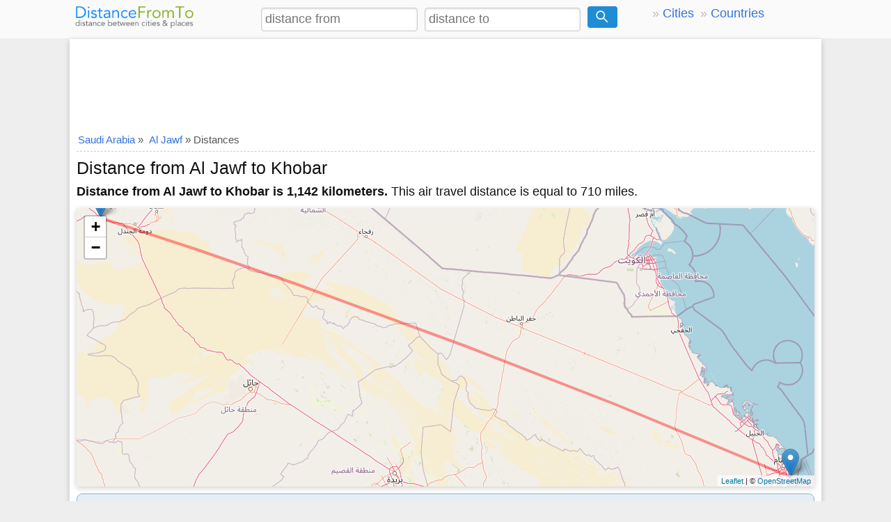

--- FILE ---
content_type: text/html; charset=utf-8
request_url: https://www.google.com/recaptcha/api2/aframe
body_size: 267
content:
<!DOCTYPE HTML><html><head><meta http-equiv="content-type" content="text/html; charset=UTF-8"></head><body><script nonce="mLmNaDsZIvipSNCWFOnTjg">/** Anti-fraud and anti-abuse applications only. See google.com/recaptcha */ try{var clients={'sodar':'https://pagead2.googlesyndication.com/pagead/sodar?'};window.addEventListener("message",function(a){try{if(a.source===window.parent){var b=JSON.parse(a.data);var c=clients[b['id']];if(c){var d=document.createElement('img');d.src=c+b['params']+'&rc='+(localStorage.getItem("rc::a")?sessionStorage.getItem("rc::b"):"");window.document.body.appendChild(d);sessionStorage.setItem("rc::e",parseInt(sessionStorage.getItem("rc::e")||0)+1);localStorage.setItem("rc::h",'1768739650215');}}}catch(b){}});window.parent.postMessage("_grecaptcha_ready", "*");}catch(b){}</script></body></html>